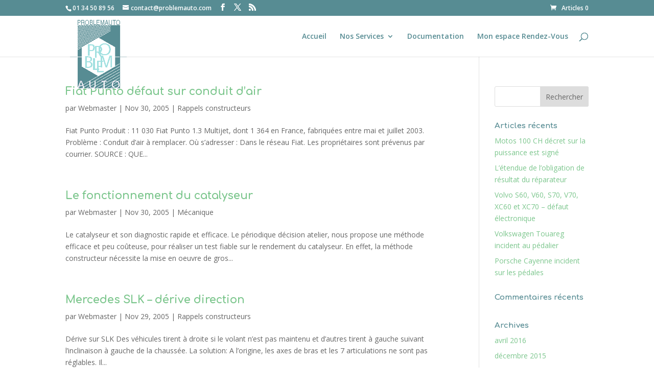

--- FILE ---
content_type: text/css
request_url: https://www.problemauto.com/wp-content/plugins/wp-leads-builder-any-crm-pro/assets/css/frontendstyles.css?ver=6.8.2
body_size: 160
content:
span#emailerror {
        color: red;
        text-transform: capitalize;
}

.smack_field_error {
        color: red;
}

.smack_widget_textbox , .smack_widget_picklist , .smack_widget_multipicklist , .smack_widget_textbox_date_picker , .smack_post_fields {
	  width:100%;
}

